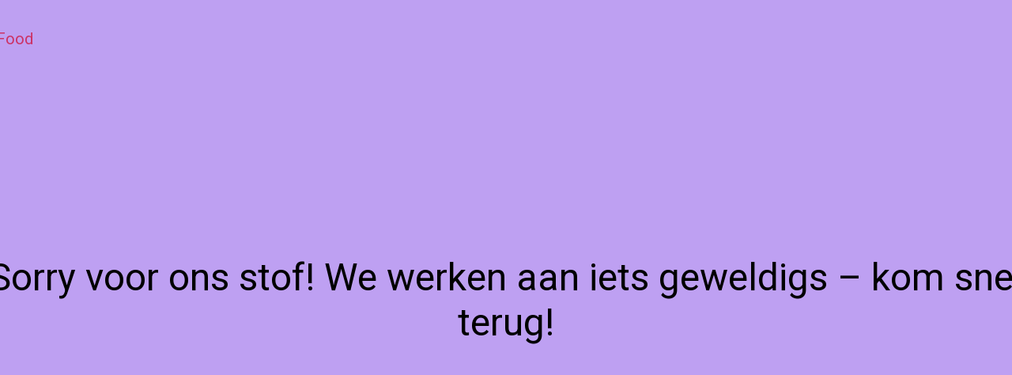

--- FILE ---
content_type: text/css
request_url: https://smaakengemak.be/wp-content/uploads/elementor/css/post-18.css?ver=1769130376
body_size: 1379
content:
.elementor-18 .elementor-element.elementor-element-7fa611a7{--display:flex;--min-height:10vh;--flex-direction:row;--container-widget-width:calc( ( 1 - var( --container-widget-flex-grow ) ) * 100% );--container-widget-height:100%;--container-widget-flex-grow:1;--container-widget-align-self:stretch;--flex-wrap-mobile:wrap;--justify-content:space-between;--align-items:center;--gap:5% 5%;--row-gap:5%;--column-gap:5%;border-style:solid;--border-style:solid;border-width:0px 0px 1px 0px;--border-top-width:0px;--border-right-width:0px;--border-bottom-width:1px;--border-left-width:0px;border-color:#000000;--border-color:#000000;--padding-top:1%;--padding-bottom:1%;--padding-left:5%;--padding-right:5%;}.elementor-18 .elementor-element.elementor-element-7fa611a7:not(.elementor-motion-effects-element-type-background), .elementor-18 .elementor-element.elementor-element-7fa611a7 > .elementor-motion-effects-container > .elementor-motion-effects-layer{background-color:#095B53;}.elementor-widget-image .widget-image-caption{font-family:var( --e-global-typography-text-font-family ), Sans-serif;font-weight:var( --e-global-typography-text-font-weight );}.elementor-18 .elementor-element.elementor-element-1f26c585{text-align:left;}.elementor-widget-nav-menu .elementor-nav-menu .elementor-item{font-family:var( --e-global-typography-primary-font-family ), Sans-serif;font-weight:var( --e-global-typography-primary-font-weight );}.elementor-widget-nav-menu .elementor-nav-menu--dropdown .elementor-item, .elementor-widget-nav-menu .elementor-nav-menu--dropdown  .elementor-sub-item{font-family:var( --e-global-typography-accent-font-family ), Sans-serif;font-weight:var( --e-global-typography-accent-font-weight );}.elementor-18 .elementor-element.elementor-element-6ac101d4 .elementor-menu-toggle{margin-left:auto;background-color:rgba(255, 255, 255, 0);}.elementor-18 .elementor-element.elementor-element-6ac101d4 .elementor-nav-menu .elementor-item{font-family:"Roboto", Sans-serif;font-size:16px;font-weight:400;text-transform:uppercase;}.elementor-18 .elementor-element.elementor-element-6ac101d4 .elementor-nav-menu--main .elementor-item{color:var( --e-global-color-df7522c );fill:var( --e-global-color-df7522c );padding-left:0px;padding-right:0px;padding-top:0px;padding-bottom:0px;}.elementor-18 .elementor-element.elementor-element-6ac101d4 .elementor-nav-menu--main .elementor-item:hover,
					.elementor-18 .elementor-element.elementor-element-6ac101d4 .elementor-nav-menu--main .elementor-item.elementor-item-active,
					.elementor-18 .elementor-element.elementor-element-6ac101d4 .elementor-nav-menu--main .elementor-item.highlighted,
					.elementor-18 .elementor-element.elementor-element-6ac101d4 .elementor-nav-menu--main .elementor-item:focus{color:var( --e-global-color-7921d5f );fill:var( --e-global-color-7921d5f );}.elementor-18 .elementor-element.elementor-element-6ac101d4 .elementor-nav-menu--main:not(.e--pointer-framed) .elementor-item:before,
					.elementor-18 .elementor-element.elementor-element-6ac101d4 .elementor-nav-menu--main:not(.e--pointer-framed) .elementor-item:after{background-color:var( --e-global-color-7921d5f );}.elementor-18 .elementor-element.elementor-element-6ac101d4 .e--pointer-framed .elementor-item:before,
					.elementor-18 .elementor-element.elementor-element-6ac101d4 .e--pointer-framed .elementor-item:after{border-color:var( --e-global-color-7921d5f );}.elementor-18 .elementor-element.elementor-element-6ac101d4 .elementor-nav-menu--main .elementor-item.elementor-item-active{color:var( --e-global-color-7921d5f );}.elementor-18 .elementor-element.elementor-element-6ac101d4 .elementor-nav-menu--main:not(.e--pointer-framed) .elementor-item.elementor-item-active:before,
					.elementor-18 .elementor-element.elementor-element-6ac101d4 .elementor-nav-menu--main:not(.e--pointer-framed) .elementor-item.elementor-item-active:after{background-color:var( --e-global-color-7921d5f );}.elementor-18 .elementor-element.elementor-element-6ac101d4 .e--pointer-framed .elementor-item.elementor-item-active:before,
					.elementor-18 .elementor-element.elementor-element-6ac101d4 .e--pointer-framed .elementor-item.elementor-item-active:after{border-color:var( --e-global-color-7921d5f );}.elementor-18 .elementor-element.elementor-element-6ac101d4 .e--pointer-framed .elementor-item:before{border-width:1px;}.elementor-18 .elementor-element.elementor-element-6ac101d4 .e--pointer-framed.e--animation-draw .elementor-item:before{border-width:0 0 1px 1px;}.elementor-18 .elementor-element.elementor-element-6ac101d4 .e--pointer-framed.e--animation-draw .elementor-item:after{border-width:1px 1px 0 0;}.elementor-18 .elementor-element.elementor-element-6ac101d4 .e--pointer-framed.e--animation-corners .elementor-item:before{border-width:1px 0 0 1px;}.elementor-18 .elementor-element.elementor-element-6ac101d4 .e--pointer-framed.e--animation-corners .elementor-item:after{border-width:0 1px 1px 0;}.elementor-18 .elementor-element.elementor-element-6ac101d4 .e--pointer-underline .elementor-item:after,
					 .elementor-18 .elementor-element.elementor-element-6ac101d4 .e--pointer-overline .elementor-item:before,
					 .elementor-18 .elementor-element.elementor-element-6ac101d4 .e--pointer-double-line .elementor-item:before,
					 .elementor-18 .elementor-element.elementor-element-6ac101d4 .e--pointer-double-line .elementor-item:after{height:1px;}.elementor-18 .elementor-element.elementor-element-6ac101d4{--e-nav-menu-horizontal-menu-item-margin:calc( 50px / 2 );}.elementor-18 .elementor-element.elementor-element-6ac101d4 .elementor-nav-menu--main:not(.elementor-nav-menu--layout-horizontal) .elementor-nav-menu > li:not(:last-child){margin-bottom:50px;}.elementor-18 .elementor-element.elementor-element-6ac101d4 .elementor-nav-menu--dropdown a, .elementor-18 .elementor-element.elementor-element-6ac101d4 .elementor-menu-toggle{color:#000000;}.elementor-18 .elementor-element.elementor-element-6ac101d4 .elementor-nav-menu--dropdown{background-color:#F2EFEC;border-style:solid;border-color:#000000;}.elementor-18 .elementor-element.elementor-element-6ac101d4 .elementor-nav-menu--dropdown a:hover,
					.elementor-18 .elementor-element.elementor-element-6ac101d4 .elementor-nav-menu--dropdown a.elementor-item-active,
					.elementor-18 .elementor-element.elementor-element-6ac101d4 .elementor-nav-menu--dropdown a.highlighted,
					.elementor-18 .elementor-element.elementor-element-6ac101d4 .elementor-menu-toggle:hover{color:#000000;}.elementor-18 .elementor-element.elementor-element-6ac101d4 .elementor-nav-menu--dropdown a:hover,
					.elementor-18 .elementor-element.elementor-element-6ac101d4 .elementor-nav-menu--dropdown a.elementor-item-active,
					.elementor-18 .elementor-element.elementor-element-6ac101d4 .elementor-nav-menu--dropdown a.highlighted{background-color:#F2EFEC;}.elementor-18 .elementor-element.elementor-element-6ac101d4 .elementor-nav-menu--dropdown a.elementor-item-active{color:#000000;background-color:#F2EFEC;}.elementor-18 .elementor-element.elementor-element-6ac101d4 .elementor-nav-menu--dropdown li:not(:last-child){border-style:solid;border-color:#000000;border-bottom-width:1px;}.elementor-18 .elementor-element.elementor-element-6ac101d4 div.elementor-menu-toggle{color:#000000;}.elementor-18 .elementor-element.elementor-element-6ac101d4 div.elementor-menu-toggle svg{fill:#000000;}.elementor-18 .elementor-element.elementor-element-6ac101d4 div.elementor-menu-toggle:hover{color:#ACA298;}.elementor-18 .elementor-element.elementor-element-6ac101d4 div.elementor-menu-toggle:hover svg{fill:#ACA298;}.elementor-18 .elementor-element.elementor-element-3b76d4d4{--grid-template-columns:repeat(0, auto);width:var( --container-widget-width, 180px );max-width:180px;--container-widget-width:180px;--container-widget-flex-grow:0;--icon-size:18px;--grid-column-gap:20px;--grid-row-gap:0px;}.elementor-18 .elementor-element.elementor-element-3b76d4d4 .elementor-widget-container{text-align:right;}.elementor-18 .elementor-element.elementor-element-3b76d4d4 .elementor-social-icon{background-color:rgba(255, 255, 255, 0);--icon-padding:0em;}.elementor-18 .elementor-element.elementor-element-3b76d4d4 .elementor-social-icon i{color:var( --e-global-color-df7522c );}.elementor-18 .elementor-element.elementor-element-3b76d4d4 .elementor-social-icon svg{fill:var( --e-global-color-df7522c );}.elementor-18 .elementor-element.elementor-element-3b76d4d4 .elementor-social-icon:hover i{color:#ACA298;}.elementor-18 .elementor-element.elementor-element-3b76d4d4 .elementor-social-icon:hover svg{fill:#ACA298;}@media(max-width:1024px){.elementor-18 .elementor-element.elementor-element-6ac101d4 .elementor-nav-menu--dropdown{border-width:0px 0px 1px 0px;}.elementor-18 .elementor-element.elementor-element-6ac101d4 .elementor-nav-menu--dropdown a{padding-top:20px;padding-bottom:20px;}.elementor-18 .elementor-element.elementor-element-6ac101d4 .elementor-nav-menu--main > .elementor-nav-menu > li > .elementor-nav-menu--dropdown, .elementor-18 .elementor-element.elementor-element-6ac101d4 .elementor-nav-menu__container.elementor-nav-menu--dropdown{margin-top:29px !important;}}@media(max-width:767px){.elementor-18 .elementor-element.elementor-element-1f26c585{width:var( --container-widget-width, 40% );max-width:40%;--container-widget-width:40%;--container-widget-flex-grow:0;}.elementor-18 .elementor-element.elementor-element-6ac101d4 .elementor-nav-menu--main > .elementor-nav-menu > li > .elementor-nav-menu--dropdown, .elementor-18 .elementor-element.elementor-element-6ac101d4 .elementor-nav-menu__container.elementor-nav-menu--dropdown{margin-top:16px !important;}.elementor-18 .elementor-element.elementor-element-3b76d4d4{width:auto;max-width:auto;--icon-size:15px;--grid-column-gap:10px;}}

--- FILE ---
content_type: text/css
request_url: https://smaakengemak.be/wp-content/uploads/elementor/css/post-24.css?ver=1769130376
body_size: 1978
content:
.elementor-24 .elementor-element.elementor-element-322c81cf{--display:flex;--flex-direction:row;--container-widget-width:calc( ( 1 - var( --container-widget-flex-grow ) ) * 100% );--container-widget-height:100%;--container-widget-flex-grow:1;--container-widget-align-self:stretch;--flex-wrap-mobile:wrap;--align-items:stretch;--gap:0px 0px;--row-gap:0px;--column-gap:0px;--padding-top:4%;--padding-bottom:4%;--padding-left:4%;--padding-right:4%;}.elementor-24 .elementor-element.elementor-element-322c81cf:not(.elementor-motion-effects-element-type-background), .elementor-24 .elementor-element.elementor-element-322c81cf > .elementor-motion-effects-container > .elementor-motion-effects-layer{background-color:#F4F0E8;}.elementor-24 .elementor-element.elementor-element-322c81cf.e-con{--flex-grow:0;--flex-shrink:0;}.elementor-24 .elementor-element.elementor-element-1710cf11{--display:flex;--gap:32px 32px;--row-gap:32px;--column-gap:32px;--padding-top:0%;--padding-bottom:0%;--padding-left:0%;--padding-right:23%;}.elementor-widget-image-box .elementor-image-box-title{font-family:var( --e-global-typography-primary-font-family ), Sans-serif;font-weight:var( --e-global-typography-primary-font-weight );}.elementor-widget-image-box .elementor-image-box-description{font-family:var( --e-global-typography-text-font-family ), Sans-serif;font-weight:var( --e-global-typography-text-font-weight );}.elementor-24 .elementor-element.elementor-element-264d5385 .elementor-image-box-wrapper{text-align:left;}.elementor-24 .elementor-element.elementor-element-264d5385.elementor-position-right .elementor-image-box-img{margin-left:20px;}.elementor-24 .elementor-element.elementor-element-264d5385.elementor-position-left .elementor-image-box-img{margin-right:20px;}.elementor-24 .elementor-element.elementor-element-264d5385.elementor-position-top .elementor-image-box-img{margin-bottom:20px;}.elementor-24 .elementor-element.elementor-element-264d5385 .elementor-image-box-wrapper .elementor-image-box-img{width:16%;}.elementor-24 .elementor-element.elementor-element-264d5385 .elementor-image-box-img img{transition-duration:0.3s;}.elementor-24 .elementor-element.elementor-element-264d5385 .elementor-image-box-title{font-family:"Poppins", Sans-serif;font-size:65px;font-weight:600;text-transform:capitalize;font-style:normal;text-decoration:none;line-height:1.2em;letter-spacing:0px;color:#1C244B;}.elementor-24 .elementor-element.elementor-element-264d5385 .elementor-image-box-description{font-family:"Poppins", Sans-serif;font-size:16px;font-weight:300;text-transform:none;font-style:normal;text-decoration:none;line-height:1.5em;letter-spacing:0px;color:#324A6D;}.elementor-24 .elementor-element.elementor-element-434dc64a{--grid-template-columns:repeat(0, auto);--icon-size:23px;--grid-column-gap:20px;--grid-row-gap:0px;}.elementor-24 .elementor-element.elementor-element-434dc64a .elementor-widget-container{text-align:left;}.elementor-24 .elementor-element.elementor-element-434dc64a .elementor-social-icon{background-color:#02010100;--icon-padding:0em;}.elementor-24 .elementor-element.elementor-element-434dc64a .elementor-social-icon i{color:var( --e-global-color-de47a86 );}.elementor-24 .elementor-element.elementor-element-434dc64a .elementor-social-icon svg{fill:var( --e-global-color-de47a86 );}.elementor-24 .elementor-element.elementor-element-434dc64a .elementor-social-icon:hover i{color:#C8D5DC;}.elementor-24 .elementor-element.elementor-element-434dc64a .elementor-social-icon:hover svg{fill:#C8D5DC;}.elementor-24 .elementor-element.elementor-element-119880b8{--display:flex;--gap:24px 24px;--row-gap:24px;--column-gap:24px;--margin-top:0px;--margin-bottom:0px;--margin-left:0px;--margin-right:0px;--padding-top:0px;--padding-bottom:0px;--padding-left:0px;--padding-right:0px;}.elementor-widget-heading .elementor-heading-title{font-family:var( --e-global-typography-primary-font-family ), Sans-serif;font-weight:var( --e-global-typography-primary-font-weight );}.elementor-24 .elementor-element.elementor-element-72644e93 .elementor-heading-title{font-family:"Poppins", Sans-serif;font-size:22px;font-weight:600;text-transform:capitalize;font-style:normal;text-decoration:none;line-height:1.2em;letter-spacing:0px;color:#1C244B;}.elementor-widget-nav-menu .elementor-nav-menu .elementor-item{font-family:var( --e-global-typography-primary-font-family ), Sans-serif;font-weight:var( --e-global-typography-primary-font-weight );}.elementor-widget-nav-menu .elementor-nav-menu--dropdown .elementor-item, .elementor-widget-nav-menu .elementor-nav-menu--dropdown  .elementor-sub-item{font-family:var( --e-global-typography-accent-font-family ), Sans-serif;font-weight:var( --e-global-typography-accent-font-weight );}.elementor-24 .elementor-element.elementor-element-382e44bd .elementor-nav-menu .elementor-item{font-family:"Poppins", Sans-serif;font-size:16px;font-weight:300;text-transform:none;font-style:normal;text-decoration:none;line-height:1.5em;letter-spacing:0px;}.elementor-24 .elementor-element.elementor-element-382e44bd .elementor-nav-menu--main .elementor-item{color:#324A6D;fill:#324A6D;padding-left:0px;padding-right:0px;padding-top:0px;padding-bottom:0px;}.elementor-24 .elementor-element.elementor-element-382e44bd .elementor-nav-menu--main .elementor-item:hover,
					.elementor-24 .elementor-element.elementor-element-382e44bd .elementor-nav-menu--main .elementor-item.elementor-item-active,
					.elementor-24 .elementor-element.elementor-element-382e44bd .elementor-nav-menu--main .elementor-item.highlighted,
					.elementor-24 .elementor-element.elementor-element-382e44bd .elementor-nav-menu--main .elementor-item:focus{color:#C8D5DC;fill:#C8D5DC;}.elementor-24 .elementor-element.elementor-element-382e44bd{--e-nav-menu-horizontal-menu-item-margin:calc( 10px / 2 );}.elementor-24 .elementor-element.elementor-element-382e44bd .elementor-nav-menu--main:not(.elementor-nav-menu--layout-horizontal) .elementor-nav-menu > li:not(:last-child){margin-bottom:10px;}.elementor-24 .elementor-element.elementor-element-382e44bd .elementor-nav-menu--dropdown .elementor-item, .elementor-24 .elementor-element.elementor-element-382e44bd .elementor-nav-menu--dropdown  .elementor-sub-item{font-family:"Poppins", Sans-serif;font-size:16px;font-weight:500;text-transform:capitalize;font-style:normal;text-decoration:none;letter-spacing:0px;}.elementor-24 .elementor-element.elementor-element-33aeff6c{--display:flex;--gap:24px 24px;--row-gap:24px;--column-gap:24px;--margin-top:0px;--margin-bottom:0px;--margin-left:0px;--margin-right:0px;--padding-top:0px;--padding-bottom:0px;--padding-left:0px;--padding-right:0px;}.elementor-24 .elementor-element.elementor-element-37864e8d .elementor-heading-title{font-family:"Poppins", Sans-serif;font-size:22px;font-weight:600;text-transform:capitalize;font-style:normal;text-decoration:none;line-height:1.2em;letter-spacing:0px;color:#1C244B;}.elementor-widget-icon-list .elementor-icon-list-item > .elementor-icon-list-text, .elementor-widget-icon-list .elementor-icon-list-item > a{font-family:var( --e-global-typography-text-font-family ), Sans-serif;font-weight:var( --e-global-typography-text-font-weight );}.elementor-24 .elementor-element.elementor-element-5008a0e4 .elementor-icon-list-items:not(.elementor-inline-items) .elementor-icon-list-item:not(:last-child){padding-block-end:calc(10px/2);}.elementor-24 .elementor-element.elementor-element-5008a0e4 .elementor-icon-list-items:not(.elementor-inline-items) .elementor-icon-list-item:not(:first-child){margin-block-start:calc(10px/2);}.elementor-24 .elementor-element.elementor-element-5008a0e4 .elementor-icon-list-items.elementor-inline-items .elementor-icon-list-item{margin-inline:calc(10px/2);}.elementor-24 .elementor-element.elementor-element-5008a0e4 .elementor-icon-list-items.elementor-inline-items{margin-inline:calc(-10px/2);}.elementor-24 .elementor-element.elementor-element-5008a0e4 .elementor-icon-list-items.elementor-inline-items .elementor-icon-list-item:after{inset-inline-end:calc(-10px/2);}.elementor-24 .elementor-element.elementor-element-5008a0e4 .elementor-icon-list-icon i{color:#324A6D;transition:color 0.3s;}.elementor-24 .elementor-element.elementor-element-5008a0e4 .elementor-icon-list-icon svg{fill:#324A6D;transition:fill 0.3s;}.elementor-24 .elementor-element.elementor-element-5008a0e4{--e-icon-list-icon-size:14px;--icon-vertical-offset:0px;}.elementor-24 .elementor-element.elementor-element-5008a0e4 .elementor-icon-list-item > .elementor-icon-list-text, .elementor-24 .elementor-element.elementor-element-5008a0e4 .elementor-icon-list-item > a{font-family:"Poppins", Sans-serif;font-size:16px;font-weight:300;text-transform:none;font-style:normal;text-decoration:none;line-height:1.5em;letter-spacing:0px;}.elementor-24 .elementor-element.elementor-element-5008a0e4 .elementor-icon-list-text{color:#324A6D;transition:color 0.3s;}.elementor-widget-text-editor{font-family:var( --e-global-typography-text-font-family ), Sans-serif;font-weight:var( --e-global-typography-text-font-weight );}.elementor-24 .elementor-element.elementor-element-3391221e{--display:flex;--gap:20px 20px;--row-gap:20px;--column-gap:20px;--padding-top:0px;--padding-bottom:0px;--padding-left:0px;--padding-right:0px;}.elementor-24 .elementor-element.elementor-element-599bb2f3 iframe{height:245px;filter:brightness( 100% ) contrast( 100% ) saturate( 0% ) blur( 0px ) hue-rotate( 0deg );}.elementor-24 .elementor-element.elementor-element-55c9dc38{--display:flex;--min-height:45px;--flex-direction:column;--container-widget-width:calc( ( 1 - var( --container-widget-flex-grow ) ) * 100% );--container-widget-height:initial;--container-widget-flex-grow:0;--container-widget-align-self:initial;--flex-wrap-mobile:wrap;--justify-content:center;--align-items:stretch;--gap:0px 0px;--row-gap:0px;--column-gap:0px;--padding-top:0px;--padding-bottom:0px;--padding-left:0px;--padding-right:0px;}.elementor-24 .elementor-element.elementor-element-55c9dc38:not(.elementor-motion-effects-element-type-background), .elementor-24 .elementor-element.elementor-element-55c9dc38 > .elementor-motion-effects-container > .elementor-motion-effects-layer{background-color:#095B53;}.elementor-24 .elementor-element.elementor-element-4e6da9de{text-align:center;}.elementor-24 .elementor-element.elementor-element-4e6da9de .elementor-heading-title{font-family:"Poppins", Sans-serif;font-size:16px;font-weight:300;text-transform:none;font-style:normal;text-decoration:none;line-height:1.5em;letter-spacing:0px;color:#C8D5DC;}@media(max-width:1024px){.elementor-24 .elementor-element.elementor-element-322c81cf{--flex-wrap:wrap;--padding-top:8%;--padding-bottom:8%;--padding-left:4%;--padding-right:4%;}.elementor-24 .elementor-element.elementor-element-1710cf11{--gap:30px 30px;--row-gap:30px;--column-gap:30px;--padding-top:0%;--padding-bottom:0%;--padding-left:0%;--padding-right:4%;}.elementor-24 .elementor-element.elementor-element-264d5385 .elementor-image-box-wrapper{text-align:left;}.elementor-24 .elementor-element.elementor-element-264d5385 .elementor-image-box-wrapper .elementor-image-box-img{width:30%;}.elementor-24 .elementor-element.elementor-element-264d5385 .elementor-image-box-title{font-size:45px;}.elementor-24 .elementor-element.elementor-element-264d5385 .elementor-image-box-description{font-size:14px;}.elementor-24 .elementor-element.elementor-element-434dc64a .elementor-widget-container{text-align:left;}.elementor-24 .elementor-element.elementor-element-434dc64a{--icon-size:18px;}.elementor-24 .elementor-element.elementor-element-119880b8{--padding-top:0%;--padding-bottom:0%;--padding-left:4%;--padding-right:0%;}.elementor-24 .elementor-element.elementor-element-382e44bd .elementor-nav-menu .elementor-item{font-size:14px;}.elementor-24 .elementor-element.elementor-element-382e44bd .elementor-nav-menu--dropdown .elementor-item, .elementor-24 .elementor-element.elementor-element-382e44bd .elementor-nav-menu--dropdown  .elementor-sub-item{font-size:14px;}.elementor-24 .elementor-element.elementor-element-33aeff6c{--padding-top:0%;--padding-bottom:0%;--padding-left:4%;--padding-right:0%;}.elementor-24 .elementor-element.elementor-element-5008a0e4 .elementor-icon-list-item > .elementor-icon-list-text, .elementor-24 .elementor-element.elementor-element-5008a0e4 .elementor-icon-list-item > a{font-size:14px;}.elementor-24 .elementor-element.elementor-element-3391221e{--margin-top:8%;--margin-bottom:0%;--margin-left:0%;--margin-right:0%;}.elementor-24 .elementor-element.elementor-element-4e6da9de .elementor-heading-title{font-size:14px;}}@media(max-width:767px){.elementor-24 .elementor-element.elementor-element-322c81cf{--padding-top:20%;--padding-bottom:20%;--padding-left:6%;--padding-right:6%;}.elementor-24 .elementor-element.elementor-element-1710cf11{--padding-top:0%;--padding-bottom:0%;--padding-left:0%;--padding-right:0%;}.elementor-24 .elementor-element.elementor-element-1710cf11.e-con{--order:99999 /* order end hack */;}.elementor-24 .elementor-element.elementor-element-264d5385 .elementor-image-box-wrapper{text-align:center;}.elementor-24 .elementor-element.elementor-element-264d5385 .elementor-image-box-img{margin-bottom:20px;}.elementor-24 .elementor-element.elementor-element-264d5385 .elementor-image-box-title{font-size:28px;line-height:1.1em;}.elementor-24 .elementor-element.elementor-element-434dc64a .elementor-widget-container{text-align:center;}.elementor-24 .elementor-element.elementor-element-119880b8{--width:50%;--padding-top:0%;--padding-bottom:0%;--padding-left:0%;--padding-right:4%;}.elementor-24 .elementor-element.elementor-element-72644e93 .elementor-heading-title{font-size:18px;}.elementor-24 .elementor-element.elementor-element-382e44bd{--e-nav-menu-horizontal-menu-item-margin:calc( 8px / 2 );}.elementor-24 .elementor-element.elementor-element-382e44bd .elementor-nav-menu--main:not(.elementor-nav-menu--layout-horizontal) .elementor-nav-menu > li:not(:last-child){margin-bottom:8px;}.elementor-24 .elementor-element.elementor-element-33aeff6c{--width:50%;--padding-top:0%;--padding-bottom:0%;--padding-left:4%;--padding-right:0%;}.elementor-24 .elementor-element.elementor-element-37864e8d .elementor-heading-title{font-size:18px;}.elementor-24 .elementor-element.elementor-element-5008a0e4 .elementor-icon-list-items:not(.elementor-inline-items) .elementor-icon-list-item:not(:last-child){padding-block-end:calc(8px/2);}.elementor-24 .elementor-element.elementor-element-5008a0e4 .elementor-icon-list-items:not(.elementor-inline-items) .elementor-icon-list-item:not(:first-child){margin-block-start:calc(8px/2);}.elementor-24 .elementor-element.elementor-element-5008a0e4 .elementor-icon-list-items.elementor-inline-items .elementor-icon-list-item{margin-inline:calc(8px/2);}.elementor-24 .elementor-element.elementor-element-5008a0e4 .elementor-icon-list-items.elementor-inline-items{margin-inline:calc(-8px/2);}.elementor-24 .elementor-element.elementor-element-5008a0e4 .elementor-icon-list-items.elementor-inline-items .elementor-icon-list-item:after{inset-inline-end:calc(-8px/2);}.elementor-24 .elementor-element.elementor-element-3391221e{--margin-top:20%;--margin-bottom:20%;--margin-left:0%;--margin-right:0%;}}@media(min-width:768px){.elementor-24 .elementor-element.elementor-element-322c81cf{--width:92%;}.elementor-24 .elementor-element.elementor-element-1710cf11{--width:44%;}.elementor-24 .elementor-element.elementor-element-119880b8{--width:15.981%;}.elementor-24 .elementor-element.elementor-element-33aeff6c{--width:18.482%;}.elementor-24 .elementor-element.elementor-element-3391221e{--width:18.984%;}.elementor-24 .elementor-element.elementor-element-55c9dc38{--content-width:1790px;}}@media(max-width:1024px) and (min-width:768px){.elementor-24 .elementor-element.elementor-element-1710cf11{--width:36%;}.elementor-24 .elementor-element.elementor-element-119880b8{--width:32%;}.elementor-24 .elementor-element.elementor-element-33aeff6c{--width:32%;}.elementor-24 .elementor-element.elementor-element-3391221e{--width:100%;}}

--- FILE ---
content_type: text/javascript
request_url: https://smaakengemak.be/wp-content/plugins/woo-exfood/inc/product-options-addon/js/options-addon.js?ver=1.6.1
body_size: 1143
content:
;(function($){
	'use strict';
	$(document).ready(function() {
		$("body").on("submit", ".exwoofood-woocommerce form.cart, .product form.cart", function(e){
			if(!$(this).find('.exrow-group.ex-required').length && !$(this).find('.exrow-group.ex-required-min').length ){ return;}
			var $validate = true;
			$('.ex-required-message, .ex-required-min-message, .ex-required-max-message').fadeOut();
			$(this).find('.exrow-group.ex-required:not(.ex-required-min)').each(function(){
				var $this_sl = $(this);
				if($this_sl.hasClass('exwf-offrq')){
				}else{
					if($this_sl.hasClass('ex-radio') || $this_sl.hasClass('ex-checkbox')){
						if(!$this_sl.find('.ex-options').is(":checked")){
							$this_sl.find('.ex-required-message').fadeIn();
							$this_sl.find('.exfood-label:not(.exwo-active)').trigger('click');
							$validate = false;
						}
					}else{
						if($this_sl.find('.ex-options').val() == ''){
							$this_sl.find('.exfood-label:not(.exwo-active)').trigger('click');
							$this_sl.find('.ex-required-message').fadeIn();
							$validate = false;
						}
					}
				}
			});
			$(this).find('.exrow-group.ex-checkbox.ex-required-min').each(function(){
				var $this_sl = $(this);
				if($this_sl.hasClass('exwf-offrq')){
				}else{
					var $minsl = $this_sl.data('minsl');
					var $nbsl = $this_sl.find('.ex-options:checked').length;
					if( $nbsl < $minsl ){
						$this_sl.find('.exfood-label:not(.exwo-active)').trigger('click');
						$this_sl.find('.ex-required-min-message').fadeIn();
						$validate = false;
					}
				}
			});	
			if($validate != true){
				e.preventDefault();
				e.stopPropagation();
				$(document).trigger('exwfqv_validate_unsuccessfully');
				return;
			}
			return true;	
		});
		$('body').on('change', '.ex-checkbox.ex-required-max .ex-options', function() {
	    	var $this_sl = $(this);
	    	if($this_sl.hasClass('exwf-offrq')){
			}else{
		    	var $maxsl = $this_sl.closest(".ex-checkbox.ex-required-max").data('maxsl');
		    	var $nbsl = $this_sl.closest(".ex-checkbox.ex-required-max").find('.ex-options:checked').length;
		    	if( $nbsl > $maxsl ){
		    		$this_sl.closest(".ex-checkbox.ex-required-max").find('.ex-required-max-message').fadeIn();
			    	this.checked = false;
			    	event.preventDefault();
			    }
			}
	    });
		$("body").on("click",".exwo-accordion-style .exrow-group .exfood-label" ,function(e){
			var $this = $(this);
			$($this).next(".exwo-container").slideToggle(200);
			if($this.hasClass('exwo-active')){ 
				$this.removeClass('exwo-active');
			}else{
				$this.addClass('exwo-active');
			}
		});
		jQuery('body').on('click', '.ex-quantity .ion-chevron-down',function() {
			var value = parseInt(jQuery(this).closest(".ex-quantity").find('input[type=number]').val()) - 1;
			//var min = jQuery(this).closest(".ex-quantity").find('input[type=number]').attr('min');
			//min = min!='' ? parseInt(min) : '';
			//if(isNaN(min) || value >= min || min ==''){
				if(value>=0){
					jQuery(this).closest(".ex-quantity").find('input[type=number]').val(value);
				}
			//}
		});
		jQuery('body').on('click', '.ex-quantity .ion-chevron-up',function() {
			var value = jQuery(this).closest(".ex-quantity").find('input[type=number]').val();
			//var max = jQuery(this).closest(".ex-quantity").find('input[type=number]').attr('max');
			value = value!='' ? parseInt(value) : 0;
			//max = max!='' ? parseInt(max) : '';
			//if(isNaN(max) || value < max || max=='' ){
				value = value + 1;
				jQuery(this).closest(".ex-quantity").find('input[type=number]').val(value);
			//}
		});
		jQuery('body').on('keyup mouseup change paste', '.exwo-product-options  .ex-qty-op', function(){
			var min = jQuery(this).attr('min');
			var max = jQuery(this).attr('max');
			var qty = parseInt(jQuery(this).val());
			if(min!='' && !isNaN(min) && min > qty ){
				jQuery(this).val(min);
			}else if(min=='' && qty < 1){jQuery(this).val('1');}
			if(min!='' &&  !isNaN(max) && max < qty ){
				jQuery(this).val(max);
			}

		});
    });
}(jQuery));